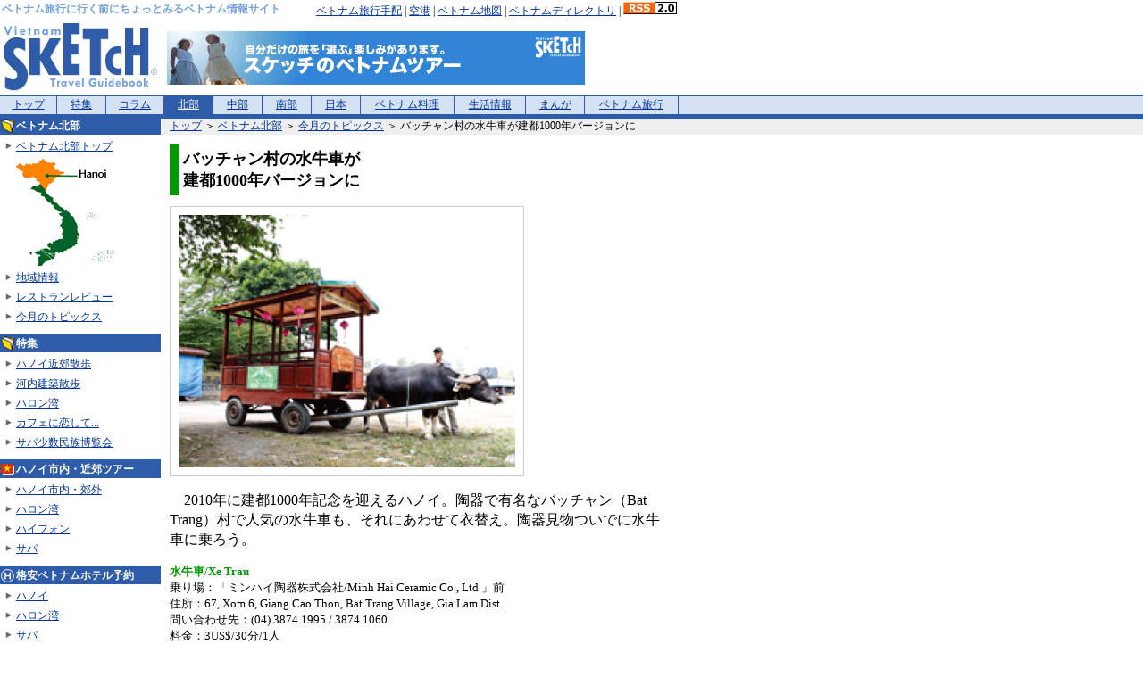

--- FILE ---
content_type: text/html
request_url: http://www.vietnam-sketch.com/archive/north/alacarte/2009/12/002.html
body_size: 22081
content:
<!DOCTYPE HTML PUBLIC "-//W3C//DTD HTML 4.01 Transitional//EN">
<html lang="ja"><!-- InstanceBegin template="/Templates/main.dwt" codeOutsideHTMLIsLocked="false" -->
<head>
<!-- InstanceBeginEditable name="doctitle" -->
<title>バッチャン村の水牛車が建都1000年バージョンに - ベトナムスケッチ</title>
<!-- InstanceEndEditable -->
<meta http-equiv="Content-Type" content="text/html; charset=Shift_JIS">
<link href="../../../../style.css" rel="stylesheet" type="text/css">
<!-- InstanceBeginEditable name="head" -->
<meta name="description" content="ヒルトンハノイのロビーラウンジ「Opera」で、週末だけ楽しめるアフターヌーンティーがあるのをご存知？　アールグレイやカモミール、ローズヒップなど様々なお茶を味わうことができるよ。そして高級ホテルのアフターヌーンティーといえば、バラエティー豊かなフードメニューにも注目。">
<!-- InstanceEndEditable -->
</head>
<body bgcolor="#FFFFFF" text="#000000" leftmargin="0" topmargin="0" marginwidth="0" marginheight="0">
<a name="top"></a>
<table width="760" border="0" cellspacing="2" cellpadding="0">
  <tr>
    <td valign="top" nowrap class="px12"><strong><font color="#73A1DE">ベトナム旅行に行く前にちょっとみるベトナム情報サイト</font></strong></td>
    <td align="right" nowrap class="px12"><a href="http://www.sketch-travel.com/vietnam/" target="_blank"><font color="#003399">ベトナム旅行手配</font></a> | <a href="/airport/"><font color="#003399">空港</font></a> | <a href="/maps/"><font color="#003399">ベトナム地図</font></a> | <a href="/directory/"><font color="#003399">ベトナムディレクトリ</font></a> | <a href="http://www.vietnam-sketch.com/archive/rss/latest.rdf"><img src="../../../../image/system/rss20.png" alt="ベトナム最新情報RSS" width="60" height="14" border="0"></a></td>
  </tr>
</table>
<table width="655" border="0" cellpadding="0" cellspacing="0">
		<tr>
				<td width="180"><a href="http://www.vietnam-sketch.com/"><img src="http://www.vietnam-sketch.com/archive/image/system/logo_main.gif" alt="ベトナムスケッチ" border="0" height="84" width="180"></a></td>
				<td width="99%" align="right"><a href="http://www.sketch-travel.com/vietnam/"><img src="http://www.vietnam-sketch.com/archive/image/travel/009.gif" alt="ベトナム旅行スケッチトラベル" border="0" height="60" width="468"></a></td>
		</tr>
</table>
<table width="100%" border="0" cellspacing="0" cellpadding="0">
  <tr> 
    <td height="1" bgcolor="#2E5CA9"><img src="../../../../image/x.gif" width="1" height="1"></td>
  </tr>
  <tr> 
    <td bgcolor="#D4E2F4"><!-- InstanceBeginEditable name="menu" --><!-- #BeginLibraryItem "/Library/menu_north.lbi" -->
<table width="760" border="0" cellpadding="0" cellspacing="0">
		<tr>
				<td width="70" align="center" class="px12"><nobr><a href="http://www.vietnam-sketch.com/"><font color="#003399">トップ</font></a></nobr></td>
				<td width="1" bgcolor="#2E5CA9"><img src="../../../../image/x.gif" width="1" height="20"></td>
				<td width="60" align="center" class="px12"><nobr><a href="http://www.vietnam-sketch.com/archive/special/"><font color="#003399">特集</font></a></nobr></td>
				<td width="1" bgcolor="#2E5CA9"><img src="../../../../image/x.gif" width="1" height="20"></td>
				<td width="70" align="center" class="px12"><nobr><a href="http://www.vietnam-sketch.com/archive/column/"><font color="#003399">コラム</font></a></nobr></td>
				<td width="1" bgcolor="#2E5CA9"><img src="../../../../image/x.gif" width="1" height="20"></td>
				<td width="60" align="center" bgcolor="#2E5CA9" class="px12"><nobr><a href="http://www.vietnam-sketch.com/archive/north/"><font color="#FFFFFF">北部</font></a></nobr></td>
				<td width="1" bgcolor="#2E5CA9"><img src="../../../../image/x.gif" width="1" height="20"></td>
				<td width="60" align="center" class="px12"><nobr><a href="http://www.vietnam-sketch.com/archive/central/"><font color="#003399">中部</font></a></nobr></td>
				<td width="1" bgcolor="#2E5CA9"><img src="../../../../image/x.gif" width="1" height="20"></td>
				<td width="60" align="center" class="px12"><nobr><a href="http://www.vietnam-sketch.com/archive/south/"><font color="#003399">南部</font></a></nobr></td>
				<td width="1" bgcolor="#2E5CA9"><img src="../../../../image/x.gif" width="1" height="20"></td>
				<td width="60" align="center" class="px12"><nobr><a href="http://www.vietnam-sketch.com/archive/japan/"><font color="#003399">日本</font></a></nobr></td>
				<td width="1" bgcolor="#2E5CA9"><img src="../../../../image/x.gif" width="1" height="20"></td>
				<td width="110" align="center" class="px12"><nobr><a href="http://www.vietnam-sketch.com/archive/cooking/"><font color="#003399">ベトナム料理</font></a></nobr></td>
				<td width="1" bgcolor="#2E5CA9"><img src="../../../../image/x.gif" width="1" height="20"></td>
				<td width="85" align="center" class="px12"><nobr><a href="http://www.vietnam-sketch.com/archive/life/"><font color="#003399">生活情報</font></a></nobr></td>
				<td width="1" bgcolor="#2E5CA9"><img src="../../../../image/x.gif" width="1" height="20"></td>
				<td width="70" align="center" class="px12"><nobr><a href="http://www.vietnam-sketch.com/archive/manga/"><font color="#003399">まんが</font></a></nobr></td>
				<td width="1" bgcolor="#2E5CA9"><img src="../../../../image/x.gif" width="1" height="20"></td>
				<td width="110" align="center" class="px12"><nobr><a href="http://www.sketch-travel.com/vietnam/" target="_blank"><font color="#003399">ベトナム旅行</font></a></nobr></td>
				<td width="1" bgcolor="#2E5CA9"><img src="../../../../image/x.gif" width="1" height="20"></td>
		</tr>
</table>
<!-- #EndLibraryItem --><!-- InstanceEndEditable --></td>
  </tr>
  <tr> 
    <td height="5" bgcolor="#2E5CA9"><img src="../../../../image/x.gif" width="1" height="5"></td>
  </tr>
    <tr> 
    <td bgcolor="#EFEFEF"><table width="760" border="0" cellpadding="0" cellspacing="0">
		<tr>
				<td width="18" bgcolor="#2E5CA9" class="px12"><img src="../../../../image/system/folder.gif" width="18" height="18"></td>
				<td width="162" bgcolor="#2E5CA9" class="px12"><strong><font color="#FFFFFF"><!-- InstanceBeginEditable name="title" -->ベトナム北部<!-- InstanceEndEditable --></font></strong></td>
				<td width="1" valign="top" bgcolor="#FFFFFF"><img src="../../../../image/x.gif" width="1" height="1"></td>
				<td width="9" valign="top"><img src="../../../../image/x.gif" width="9" height="1"></td>
				<td width="570" class="px12"><a href="http://www.vietnam-sketch.com/"><font color="#003399">トップ</font></a> ＞ <!-- InstanceBeginEditable name="link" --><a href="../../../index.html"><font color="#003399">ベトナム北部</font></a> ＞ <a href="../../index.html"><font color="#003399">今月のトピックス</font></a> ＞ バッチャン村の水牛車が建都1000年バージョンに
<!-- InstanceEndEditable --></td>
		</tr>
</table></td>
  </tr>
</table>
<table width="760" border="0" cellspacing="0" cellpadding="0">
		<tr>
				<td width="180" valign="top"><!-- InstanceBeginEditable name="subMenu" --><!-- #BeginLibraryItem "/Library/SM_north.lbi" -->
<table width="180" border="0" cellspacing="5" cellpadding="0">
		<tr>
        		<td width="8"><img src="../../../../image/system/point.gif" width="8" height="8"></td>
        		<td width="99%" class="px12"><a href="http://www.vietnam-sketch.com/archive/north/"><font color="#003399">ベトナム北部トップ</font></a></td>
		</tr>
		<tr>
				<td></td>
		<td><img src="../../../../image/etc/north_s_map.gif" width="147" height="120"></td>
		</tr>
		<tr>
        		<td><img src="../../../../image/system/point.gif" width="8" height="8"></td>
        		<td class="px12"><a href="http://www.vietnam-sketch.com/archive/north/area/"><font color="#003399">地域情報</font></a></td>
		</tr>
		<tr>
        		<td><img src="../../../../image/system/point.gif" width="8" height="8"></td>
        		<td class="px12"><a href="http://www.vietnam-sketch.com/archive/north/restaurant/"><font color="#003399">レストランレビュー</font></a></td>
		</tr>
		<tr>
        		<td><img src="../../../../image/system/point.gif" width="8" height="8"></td>
        		<td class="px12"><a href="http://www.vietnam-sketch.com/archive/north/alacarte/"><font color="#003399">今月のトピックス</font></a></td>
		</tr>
</table>
<table width="180" border="0" cellspacing="0" cellpadding="0">
  <tr>
    <td height="5"></td>
  </tr>
  <tr>
    <td height="3" bgcolor="#2E5CA9"><img src="../../../../image/x.gif" width="1" height="3"></td>
  </tr>
  <tr>
    <td bgcolor="#2E5CA9"><table width="180" border="0" cellspacing="0" cellpadding="0">
        <tr>
          <td width="18"><img src="../../../../image/system/folder.gif" width="18" height="18"></td>
          <td width="162" class="px12"><font color="#FFFFFF"><strong>特集</strong></font></td>
        </tr>
    </table></td>
  </tr>
  <tr>
    <td><table width="180" border="0" cellspacing="5" cellpadding="0">
        <tr>
          <td width="8"><img src="../../../../image/system/point.gif" width="8" height="8"></td>
          <td width="157" class="px12"><a href="http://www.vietnam-sketch.com/archive/special/travel/2004/11/"><font color="#003399"> ハノイ近郊散歩</font></a></td>
        </tr>
        <tr>
          <td><img src="../../../../image/system/point.gif" width="8" height="8"></td>
          <td class="px12"><a href="http://www.vietnam-sketch.com/archive/special/travel/2004/09/"><font color="#003399"> 河内建築散歩</font></a></td>
        </tr>
        <tr>
          <td><img src="../../../../image/system/point.gif" width="8" height="8"></td>
          <td class="px12"><a href="http://www.vietnam-sketch.com/archive/special/travel/2004/07/"><font color="#003399"> ハロン湾</font></a></td>
        </tr>
        <tr>
          <td><img src="../../../../image/system/point.gif" width="8" height="8"></td>
          <td class="px12"><a href="http://www.vietnam-sketch.com/archive/special/monthly/2004/04/"><font color="#003399"> カフェに恋して...</font></a></td>
        </tr>
        <tr>
          <td><img src="../../../../image/system/point.gif" width="8" height="8"></td>
          <td class="px12"><a href="http://www.vietnam-sketch.com/archive/special/travel/2004/05/"><font color="#003399">サパ少数民族博覧会</font></a></td>
        </tr>
    </table></td>
  </tr>
  <tr>
    <td height="5"></td>
  </tr>
  <tr>
    <td height="3" bgcolor="#2E5CA9"><img src="../../../../image/x.gif" width="1" height="3"></td>
  </tr>
  <tr>
    <td bgcolor="#2E5CA9"><table width="180" border="0" cellspacing="0" cellpadding="0">
        <tr>
          <td width="18"><img src="../../../../image/system/flag.gif" width="18" height="18"></td>
          <td width="162" class="px12"><font color="#FFFFFF"><strong>ハノイ市内・近郊ツアー</strong></font></td>
        </tr>
    </table></td>
  </tr>
  <tr>
    <td><table width="180" border="0" cellspacing="5" cellpadding="0">
        <tr>
          <td width="8"><img src="../../../../image/system/point.gif" width="8" height="8"></td>
          <td width="157" class="px12"><a href="http://www.sketch-travel.com/vietnam/tour/listtour.php?area_code=HNI" target="_blank"><font color="#003399"> ハノイ市内・郊外</font></a></td>
        </tr>
        <tr>
          <td><img src="../../../../image/system/point.gif" width="8" height="8"></td>
          <td class="px12"><a href="http://www.sketch-travel.com/vietnam/tour/listtour.php?area_code=HLN" target="_blank"><font color="#003399"> ハロン湾</font></a></td>
        </tr>
        <tr>
          <td><img src="../../../../image/system/point.gif" width="8" height="8"></td>
          <td class="px12"><a href="http://www.sketch-travel.com/vietnam/tour/listtour.php?area_code=HPH" target="_blank"><font color="#003399"> ハイフォン</font></a></td>
        </tr>
        <tr>
          <td><img src="../../../../image/system/point.gif" width="8" height="8"></td>
          <td class="px12"><a href="http://www.sketch-travel.com/vietnam/tour/listtour.php?area_code=SPA" target="_blank"><font color="#003399"> サパ</font></a></td>
        </tr>
    </table></td>
  </tr>
  <tr>
    <td height="5"></td>
  </tr>
  <tr>
    <td height="3" bgcolor="#2E5CA9"><img src="../../../../image/x.gif" width="1" height="3"></td>
  </tr>
  <tr>
    <td bgcolor="#2E5CA9"><table width="180" border="0" cellspacing="0" cellpadding="0">
        <tr>
          <td width="18"><img src="../../../../image/system/hotel.gif" width="18" height="18"></td>
          <td width="162" class="px12"><font color="#FFFFFF"><strong>格安ベトナムホテル予約</strong></font></td>
        </tr>
    </table></td>
  </tr>
  <tr>
    <td><table width="180" border="0" cellspacing="5" cellpadding="0">
        <tr>
          <td width="8"><img src="../../../../image/system/point.gif" width="8" height="8"></td>
          <td width="157" class="px12"><a href="http://www.sketch-travel.com/vietnam/hotel/list.php?ccode=HNI" target="_blank"><font color="#003399"> ハノイ</font></a></td>
        </tr>
        <tr>
          <td><img src="../../../../image/system/point.gif" width="8" height="8"></td>
          <td class="px12"><a href="http://www.sketch-travel.com/vietnam/hotel/list.php?ccode=HLG" target="_blank"><font color="#003399"> ハロン湾</font></a></td>
        </tr>
        <tr>
          <td><img src="../../../../image/system/point.gif" width="8" height="8"></td>
          <td class="px12"><a href="http://www.sketch-travel.com/vietnam/hotel/list.php?ccode=SPA" target="_blank"><font color="#003399"> サパ</font></a></td>
        </tr>
    </table></td>
  </tr>
  <tr>
    <td align="center"><table width="170" border="0" cellspacing="0" cellpadding="0">
      <tr>
        <td class="px10">スケッチトラベルでベトナムのホテルやツアーを予約するとベトナム旅行の相談から様々なトラブルに日本人スタッフが現地で24時間対応。（23時以降は緊急時のみの対応）</td>
      </tr>
    </table></td>
  </tr>
</table>
<!-- #EndLibraryItem --><!-- #BeginLibraryItem "/Library/SEARCH.lbi" --><!-- #EndLibraryItem --><!-- #BeginLibraryItem "/Library/SB_north.lbi" --><!-- #EndLibraryItem --><!-- InstanceEndEditable -->		  </td>
				<td width="580" valign="top"><!-- InstanceBeginEditable name="content" -->
						<table width="100%"  border="0" cellspacing="10" cellpadding="0">
						  <tr>
<td><h1 class="titleNORTH">バッチャン村の水牛車が<br>建都1000年バージョンに</h1>
<table cellpadding="0" cellspacing="0" border="0" width="560">
<tr>
<td>

<table  border="0" cellpadding="0" cellspacing="0">
<tr>
<td width="10" height="10"><img src="../../../../special/image/corner1.gif" width="10" height="10"></td>
<td background="../../../../special/image/frame1.gif"></td>
<td width="10" height="10"><img src="../../../../special/image/corner2.gif" width="10" height="10"></td>
</tr>
<tr>
<td background="../../../../special/image/frame4.gif"></td>
<td valign="top">
<img src="image/002a.jpg" height="283" width="377" alt="[ベトナム]"></td>
<td background="../../../../special/image/frame2.gif"></td>

</tr>
<tr>
<td width="10" height="10"><img src="../../../../special/image/corner4.gif" width="10" height="10"></td>
<td background="../../../../special/image/frame3.gif"></td>
<td width="10" height="10"><img src="../../../../special/image/corner3.gif" width="10" height="10"></td>
</tr>
</table></td>
<td width="5"><img src="../../../image/x.gif" width="5" height="1"></td>
<td width="100%" valign="top" class="px12"></td>
</tr> 
</table>					   
<p class="bodytext">　2010年に建都1000年記念を迎えるハノイ。陶器で有名なバッチャン（Bat Trang）村で人気の水牛車も、それにあわせて衣替え。陶器見物ついでに水牛車に乗ろう。
</p>

<p class="infotext">
<strong><font color="#009900">水牛車/Xe Trau</font></strong><br>
乗り場：「ミンハイ陶器株式会社/Minh Hai Ceramic Co., Ltd 」前<br>
住所：67, Xom 6, Giang Cao Thon, Bat Trang Village, Gia Lam Dist.<br>
問い合わせ先：(04) 3874 1995 / 3874 1060<br>
料金：3US$/30分/1人
</p>
</td>
                   		  </tr>
						  <tr valign="bottom">
                            <td height="17">
                            <p class="infotext"> （2009年7月号 | 2009年12月10日 木曜日   14:17 JST更新）</p>							 </td>
                   		  </tr>
           		       </table>
				<!-- InstanceEndEditable -->	      </td>
		</tr>
</table>
<table width="760" border="0" cellspacing="10" cellpadding="0">
	<tr>
		  <td align="right">
		    <table width="570" border="0" cellspacing="0" cellpadding="0">
              <tr>
                <td align="center" class="px12h"><p><a href="http://www.vietnam-sketch.com/archive/letter/form.php"><font color="#003399"><img src="../../../../image/system/mail.gif" width="20" height="17" border="0" align="absmiddle">このページを友だちに知らせる</font></a><br>
                    <a href="http://oshiete-asia.com/vietnam/" target="_blank"><font color="#003399"><img src="../../../../image/system/oshiete.gif" width="19" height="17" border="0" align="absmiddle">『answerasia ベトナム版』ベトナムに関する質問をベトナム在住者やみんなで解決。</font></a><br>
                    <A HREF="http://www.pelican-travel.net/vietnam/" target="_blank"><font color="#003399"><img src="../../../../image/system/vietnam.gif" width="19" height="17" border="0" align="absmiddle">日通ペリカントラベル・ベトナム支店【クレジットカード決済】</font></A></p>
                  <p> <A HREF="http://www.sketch-travel.com/vietnam/" target="_blank"><font color="#003399"><img src="../../../../image/system/vietnam.gif" width="19" height="17" border="0" align="absmiddle">ベトナム旅行スケッチトラベルベトナム（格安ホテル予約・航空券・日本語ツアー）<br>
                    </font></A><a href="http://www.sketch-travel.com/vietnam/tour/listtour.php?subcategory_code=HRT" target="_blank"><font color="#003399"><img src="../../../../image/system/cambodia.gif" width="19" height="17" border="0" align="absmiddle">ベトナム発カンボジア旅行・アンコール遺跡の旅【ホーチミン発・ハノイ発】</font></a><br>
                    <a href="http://www.sketch-travel.com/cambodia/" target="_blank"><font color="#003399"><img src="../../../../image/system/cambodia.gif" width="19" height="17" border="0" align="absmiddle">カンボジア旅行スケッチトラベルカンボジア</font></a></p></td>
              </tr>
            </table></td>
  </tr>
		<tr>
				<td align="right" class="px12"><a href="http://www.vietnam-sketch.com/"><font color="#003399">トップ</font></a> ＞ <!-- InstanceBeginEditable name="link_bottom" --><a href="../../../index.html"><font color="#003399">ベトナム北部</font></a> ＞ <a href="../../index.html"><font color="#003399">今月のトピックス</font></a> ＞ バッチャン村の水牛車が建都1000年バージョンに

<!-- InstanceEndEditable --></td>
		</tr>
</table>
<table width="100%" border="0" cellspacing="0" cellpadding="0">
		<tr>
				<td height="1" bgcolor="#000000"><img src="../../../../image/x.gif" width="1" height="1"></td>
		</tr>
		<tr>
				<td height="3"></td>
		</tr>
		<tr>
				<td><table width="760" border="0" cellspacing="0" cellpadding="0">
                		<tr>
                				<td align="center" class="px12"><nobr><a href="http://www.vietnam-sketch.com/"><font color="#003399">ベトナムスケッチトップ</font></a> | <a href="http://www.vietnam-sketch.com/archive/special/"><font color="#003399">特集</font></a> | <a href="http://www.vietnam-sketch.com/archive/column/"><font color="#003399">コラム</font></a> | <a href="http://www.vietnam-sketch.com/archive/north/"><font color="#003399">北部</font></a> | <a href="http://www.vietnam-sketch.com/archive/central/"><font color="#003399">中部</font></a> | <a href="http://www.vietnam-sketch.com/archive/south/"><font color="#003399">南部</font></a> | <a href="http://www.vietnam-sketch.com/archive/japan/"><font color="#003399">日本</font></a> | <a href="http://www.vietnam-sketch.com/archive/cooking/"><font color="#003399">ベトナム料理</font></a> | <a href="http://www.vietnam-sketch.com/archive/life/"><font color="#003399">生活情報</font></a> | <a href="http://www.vietnam-sketch.com/archive/manga/"><font color="#003399">マンガ</font></a> | <a href="http://www.sketch-travel.com/vietnam/" target="_blank"><font color="#003399">ベトナム旅行</font></a></nobr></td>
   				  </tr>
                		</table></td>
		</tr>
		<tr>
				<td height="3"></td>
		</tr>
		<tr>
				<td height="1" bgcolor="#000000"><img src="../../../../image/x.gif" width="1" height="1"></td>
		</tr>
</table>
<table width="760" border="0" cellspacing="5" cellpadding="0">
		<tr>
				<td valign="top"><table width="100%"  border="0" cellspacing="0" cellpadding="0">
								<tr>
										<td class="px12"><nobr><a href="http://www.vietnam-sketch.com/archive/mailform/"><font color="#003399">お問い合せ/ベトナム情報の投稿</font></a> | <a href="http://www.vietnam-sketch.com/archive/editorial/link.html"><font color="#003399">リンクする</font></a></nobr></td>
								</tr>
								<tr>
										<td height="3"></td>
								</tr>
								<tr>
										<td class="px12"><nobr><a href="http://www.vietnam-sketch.com/archive/editorial/term.html"><font color="#003399">利用規約</font></a> | <a href="http://www.vietnam-sketch.com/archive/editorial/ad.html"><font color="#003399">媒体資料・発行概要</font></a> | <a href="http://www.vietnam-sketch.com/archive/editorial/private.html"><font color="#003399">プライバシーポリシー</font></a></nobr></td>
								</tr>
								<tr>
                                  <td height="5"></td>
				  </tr>
								<tr>
                                  <td class="px12"><font color="#666666"><nobr><strong>ベトナムスケッチ編集部</strong><BR>
                                    6F, Food Center Bldg<br>
                                    393B Tran Huong Dao St., Dist 1, Hochiminh City <br>
                                  Tel: (84.8)920-4710 Fax: (84.8)920-4725</nobr></font></td>
				  </tr>
				</table></td>
				<td align="right" valign="top" class="Cright"><font color="#666666"><nobr>&#169; 2004 <strong>VIETNAM SKETCH </strong>All rights reserved.<br>
				Powered by <a href="http://www.goatsystem.jp/" target="_blank"><img src="../../../../image/system/goat_system.gif" alt="GOATsystem" width="107" height="28" border="0" align="absmiddle"></a></nobr></font></td>
		</tr>
</table>
</body> 
<!-- InstanceEnd --></html>


--- FILE ---
content_type: text/css
request_url: http://www.vietnam-sketch.com/archive/style.css
body_size: 2900
content:
@charset "Shift_JIS";
td {
	font-family: Osaka, "ＭＳ Ｐゴシック";
}
.EN10 {
	font-family: Lucida Sans, Stone Sans OS ITC TT-Semi, Arial;
	font-size: 10px;
}
.px10 {	font-size: 10px;}
.px12 {	font-size: 12px;}
.px14 {	font-size: 14px;}

.px10h { font-size: 10px;  line-height: 130%;}
.px12h { font-size: 12px;  line-height: 150%;}
.px14h { font-size: 14px;  line-height: 130%;}

a:link {
	text-decoration: underline;
}
a {
	text-decoration: underline;
}
.WL {
	color: #FFFFFF;
	text-decoration: underline;
}
.Cright {
	font-family: Lucida Sans, Stone Sans OS ITC TT-Semi, Arial;
	font-size: 12px;
	line-height: 140%;
}
.Ssize {
	width: 150px;
}
.STsize {
	width: 120px;
}
.STTsize {
	width: 100px;
}
.title {
	font-size: large;
	width: 100%;
}
.titleMAIN {
	font-size: large;
	padding: 5px;
	width: 100%;
	border-left: 10px solid #2E5CA9;
}
.titleCOLUMN {
	font-size: large;
	padding: 5px;
	width: 100%;
	border-left: 10px solid #FF9900;
}
.titleCENTRAL {
	font-size: large;
	padding: 5px;
	width: 100%;
	border-left: 10px solid #990000;
}
.titleCENTRAL2 {
	font-size: large;
	padding: 5px;
	width: 100%;
	border-left: 10px solid #D21685;
}
.titleNORTH {
	font-size: large;
	padding: 5px;
	width: 100%;
	border-left: 10px solid #009900;
}
.titleSOUTH {
	font-size: large;
	padding: 5px;
	width: 100%;
	border-left: 10px solid #003399;
}
.titleSYSTEM {
	font-size: large;
	padding: 5px;
	width: 100%;
	border-left: 10px solid #FF9900;
}
.titleGLAY {
	font-size: large;
	padding: 5px;
	width: 100%;
	border-left: 10px solid #888888;
}
.titleCOOK {
	font-size: large;
	padding: 5px;
	width: 100%;
	border-left: 10px solid #CCEE88;
}
.titleTRAVEL {
	font-size: large;
	padding: 5px;
	width: 100%;
	border-left: 10px solid #9A1A01;
}
.titleORANGE {
	font-size: large;
	padding: 5px;
	width: 100%;
	border-left: 10px solid #FF6600;
}
.titleRED {
	font-size: large;
	padding: 5px;
	width: 100%;
	border-left: 10px solid #CC3300;
}
.titleLIFE {
	font-size: large;
	padding: 5px;
	width: 100%;
	border-left: 10px solid #FFC4E1;
}
.titleSPECIAL {
	font-size: large;
	padding: 5px;
	width: 100%;
	border-left: 10px solid #003366;
}
.bodytext {
	font-size: medium;
	line-height: 140%;
}
.infotext {
	font-size: small;
}
.datetext {
	font-size: x-small;
}
.SBbody {
	background: #FFFFFF;
	padding: 0.5em;
	border: solid;
	border-color: #999999;
	border-width: 1px;
}
.SBbodyG {
	background: #EFEFEF;
	padding: 0.5em;
	border: solid;
	border-color: #999999;
	border-width: 1px;
}
.hatu {
	color: #FFFFFF;
	background-color: #13007C;
}
.chaku {
	color: #FFFFFF;
	background-color: #008837;
}
.shokuji {
	color: #FFFFFF;
	background-color: #FF6B00;
}
.nuri {
	color: #666666;
	background-color: #EFEFEF;
}
.nuriW {
	background-color: #FFFFFF;
}
a:hover { text-decoration: underline; color:#FF0000
}
.photoframe {
	margin: 0px;
	padding: 9px;
	display:block;
	border: 1px solid #CCCCCC;
	background-color: #FFFFFF;
}
